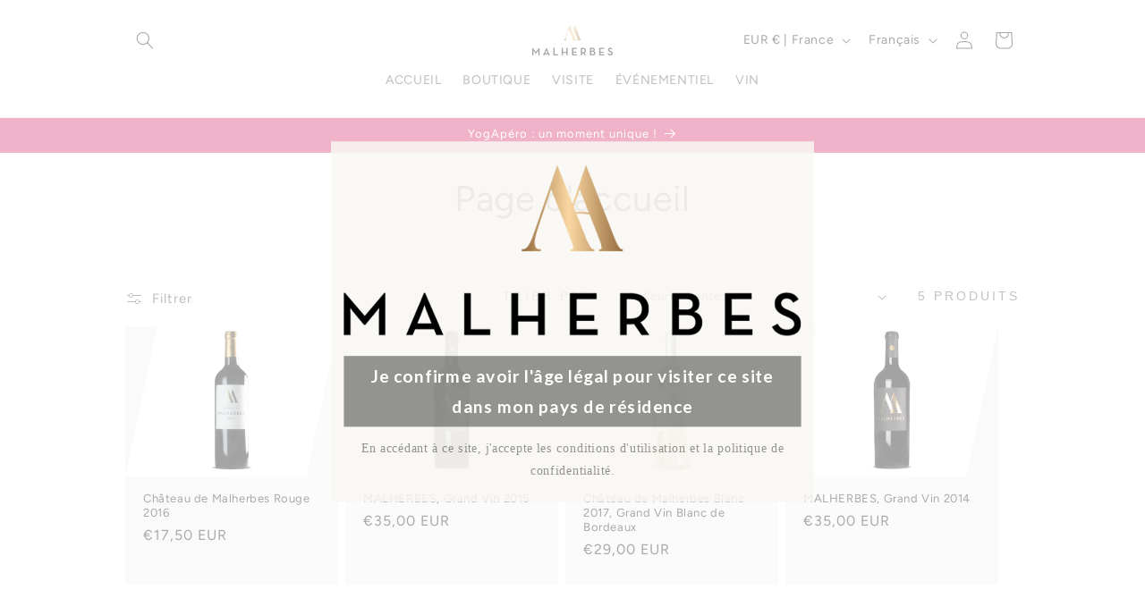

--- FILE ---
content_type: application/javascript; charset=utf-8
request_url: https://cyan-baud.cinaberis.com/cache/chateau-de-malherbes.myshopify.com/script.js?c=1736550290038&shop=chateau-de-malherbes.myshopify.com
body_size: 1928
content:
!function(){if(!window._xyz_verifyAgeLoaded&&(window._xyz_verifyAgeLoaded=!0,function(e){var a=[/\/\d+\/orders\/.+/,/\/\d+\/checkout\/.+/];try{for(var i=0;i<a.length;i++)if(a[i].test(e))return!1;return!0}catch(t){return!0}}(window.location+""))){!function(e){"use strict";e.console||(e.console={});for(var a,i,t=e.console,n=function(){},o=["memory"],r="assert,clear,count,debug,dir,dirxml,error,exception,group,groupCollapsed,groupEnd,info,log,markTimeline,profile,profiles,profileEnd,show,table,time,timeEnd,timeline,timelineEnd,timeStamp,trace,warn,timeLog,trace".split(",");a=o.pop();)t[a]||(t[a]={});for(;i=r.pop();)t[i]||(t[i]=n)}("undefined"==typeof window?this:window);var t=document.head||document.getElementsByTagName("head")[0],e=document.body||document.getElementsByTagName("body")[0],a=function(e){try{for(var a=e+"=",i=document.cookie.split(";"),t=0;t<i.length;t++){for(var n=i[t];" "==n.charAt(0);)n=n.substring(1,n.length);if(0==n.indexOf(a))return n.substring(a.length,n.length)}return null}catch(o){}}("cinaberis-verify-age-submitted"),i=window.location.search;if(-1!=i.indexOf("cinaberis-age-check-popup-nocookie=true")||!a){l("\n    \n      #verify-age-main{position:fixed;top:0;left:0;min-height:100vh;min-width:100vw;z-index:999999999}#verify-age-main .vas-invalid{border:1px solid red}#verify-age-main{background:rgba(255,255,255,0.64)}#verify-age-main .vas-box-container{text-align:center}#verify-age-main .vas-box .vas-box-content{display:block;width:100%}#verify-age-main .vas-box{text-align:center;width:auto;display:inline-block;box-sizing:border-box;transform:translate(0, -50%);margin-top:50vh;margin-left:auto;margin-right:auto;border-radius:0%;background:rgba(248,247,243,0.86);padding:0rem;padding-top:1rem;padding-bottom:0.7rem;width:calc(100vw - 10px)}#verify-age-main .vas-box .vas-box-padded{padding-top:.5rem;padding-right:.5rem;padding-bottom:.5rem;padding-left:.5rem}#verify-age-main .vas-box .vas-box-content form{display:inline-block}#verify-age-main .vas-box .vas-title{font-weight:normal;font-weight:bold;text-align:center;font-size:14pt;color:#fff;font-family:Lato;word-break:break-word}#verify-age-main .vas-box form{width:100%}#verify-age-main .vas-box .vas-content{margin-bottom:1rem;word-break:break-word;box-sizing:border-box;width:100%}#verify-age-main .vas-box .vas-content img{width:100%;max-height:100%;max-width:50vw}#verify-age-main .vas-box .vas-actions{margin-bottom:1rem}#verify-age-main .vas-box .vas-actions .vas-ok,#verify-age-main .vas-box .vas-actions .vas-exit{border:none;display:inline-block;margin:0;cursor:pointer}#verify-age-main .vas-box .vas-actions .vas-ok{padding:0.5rem 1rem;background:rgba(4,4,4,0.41);font-weight:bold;text-align:center;font-size:12pt;color:#fff;font-family:Lato}#verify-age-main .vas-box .vas-actions .vas-exit{padding:0.5rem 1rem;background:#ff4d4d;text-align:center;font-size:12pt;color:#000;font-family:Shopify theme default}#verify-age-main .vas-box .vas-actions .vas-select-holders{margin-right:10px;display:inline-block}#verify-age-main .vas-box .vas-actions .vas-select-holder{display:inline-block;position:relative;min-width:70px;margin-right:5px}#verify-age-main .vas-box .vas-actions .vas-select-holder .vas-custom-select-opener{background:rgba(4,4,4,0.41);font-weight:bold;text-align:center;font-size:12pt;color:#fff;font-family:Lato}#verify-age-main .vas-box .vas-footer{margin-top:10px;text-align:center;font-size:9pt;color:rgba(0,0,0,0.41);font-family:Shopify theme default}@media only screen and (min-width: 400px){#verify-age-main .vas-box{padding:0.7rem;padding-top:1.7rem;padding-bottom:1.1rem;max-width:450px}}@media only screen and (min-width: 900px){#verify-age-main .vas-box{transform:translate(0, -50%) scale(1.2)}}#verify-age-main .vas-box--invalid .vas-actions .vas-select-holder{outline:1px solid red}\n\n    \n  "),l("https://fonts.googleapis.com/css2?family=Lato:wght@700&display=swap",!0);var n=document.createElement("div");n.innerHTML='\n    <div class="vas-box-container">\n      <div class="vas-box" aria-modal="true" role="dialog">\n        <div class="vas-box-padded">\n          <div class="vas-box-content-vert">\n            <div class="vas-box-content">\n              <form>\n                <h4 class="vas-title"></h4>\n                <div class="vas-content">\n                  \n                    <img alt="popup logo" src="https://cyan-baud.cinaberis.com/assets/uploads/99b764e3-4249-5a6a-b650-843cdfb040a7/1619001351393_8c5b82718abac2a1_s1000w.png"/>\n                  \n                </div>\n                <div class="vas-actions">\n                  \n\t\t\t\t<div class="vas-ok">Je confirme avoir l\'&#226;ge l&#233;gal pour visiter ce site dans mon pays de r&#233;sidence</div>\n\t\t\t\n                </div>\n                \n                  <div class="vas-footer">\n                    En acc&#233;dant &#224; ce site, j\'accepte les conditions d\'utilisation et la politique de confidentialit&#233;.\n                  </div>\n                \n              </form>\n            </div>\n          </div>\n        </div>\n      </div>\n    </div>\n  ',n.id="verify-age-main",e.appendChild(n);var o=n.querySelectorAll("img");if(o&&o.length)for(var r=0,s=o.length,d=0;d<o.length;d++)o[d].addEventListener("load",function(){s<=++r&&setTimeout(v,1e3)});else setTimeout(v,1e3);n.querySelector(".vas-ok").addEventListener("click",function(){return c(),!1})}}function l(e,a){var i;e||console.warn("not inserting css tag without css or href",e),a?((i=document.createElement("link")).rel="stylesheet",i.type="text/css",i.className="vas-stylesheet",i.href=e):((i=document.createElement("style")).type="text/css",i.className="vas-stylesheet",i.styleSheet?i.styleSheet.cssText=e:i.appendChild(document.createTextNode(e))),t.appendChild(i)}function c(){n.style.display="none",function(e,a,i){try{var t,n="";i&&((t=new Date).setTime(t.getTime()+1e3*i),n="; expires="+t.toUTCString()),document.cookie=e+"="+(a||"")+n+"; path=/"}catch(o){}}("cinaberis-verify-age-submitted",(new Date).getTime(),864e3)}function v(){}}();